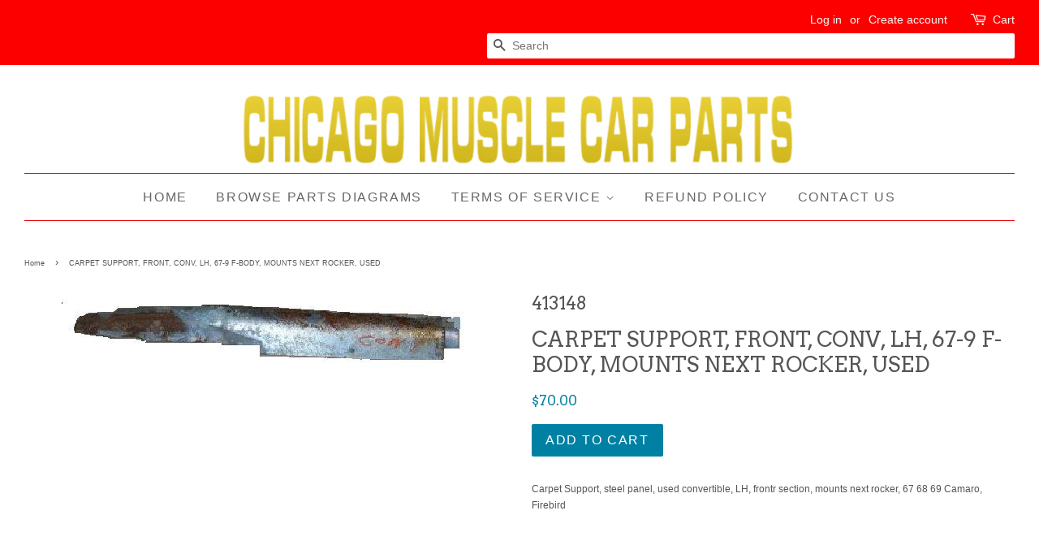

--- FILE ---
content_type: text/css
request_url: https://www.chicagomusclecarparts.com/cdn/shop/t/22/assets/custom.css?v=21597542529822018891619047644
body_size: -249
content:
.partListTitle{color:#fff;background:#d3b920;border-radius:0;width:100%;height:36px;line-height:36px}.partListTitle .c0,.partListTitle .c01{float:left;width:10%;text-align:center}.partListTitle .c1{float:left;width:50%;text-align:left}.partListTitle .c2,.partListTitle .c3,.partListTitle .c4{float:left;width:10%}.partListRow{width:100%;clear:both;float:left;border-bottom:#000 1px solid;align-items:center;padding-top:0;padding-bottom:0}.partListRow form{margin-bottom:0}.partListRow .c0,.partListRow .c01{float:left;width:10%;text-align:center}.partListRow .c1{float:left;width:50%;text-align:left;line-height:normal}.partListRow .c2{float:left;width:10%}.partListRow .c3{float:left}.partListRow .c4{float:left;width:10%}.partListRow .c3 input{text-align:center;border-radius:0;-webkit-border-radius:0;border:#d3b920 solid 1px;padding:4px 0;height:27px;width:48px!important;margin:0}.partListRow.odd{background:#e2e2e2}.ajax-cart-btn a.addToCart{background:#d3b920;color:#fff;width:53px;display:block;text-align:center;padding:0;text-transform:uppercase;height:27px;line-height:27px;margin-left:5px}.ajax-cart-btn a.addToCart:hover{background:#ddd083}div.partlistrow div.c1,div.partlistrow div.c2{line-height:16px;margin-top:8px}.partListRow{padding:8px 0;text-align:center;display:-webkit-flex;display:-webkit-box;display:-moz-flex;display:-moz-box;display:-ms-flexbox;display:flex}.c1 .c1b span a{color:#555}.partListTitle-main.partListTitle_fixed{position:fixed;top:0;background:#fff}.stick_column .wrapper.stick_drag{position:fixed;top:10px;width:auto;max-width:614px;width:100%}.c1b span a.pro_sku{color:#fc0000}a.pro_sku:hover{text-decoration:underline}.part-info-text{color:#fc0000}@media screen and (max-width: 768px){.right-column{margin-top:20px}}
/*# sourceMappingURL=/cdn/shop/t/22/assets/custom.css.map?v=21597542529822018891619047644 */
